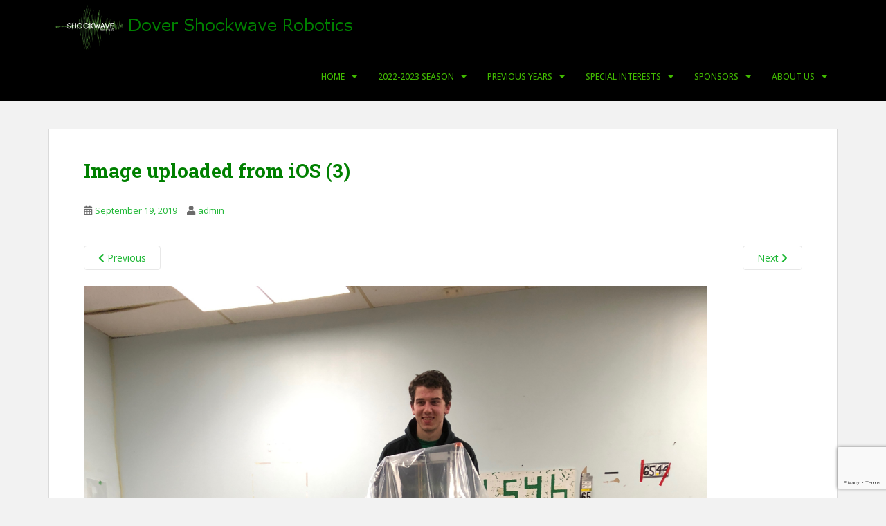

--- FILE ---
content_type: text/html; charset=utf-8
request_url: https://www.google.com/recaptcha/api2/anchor?ar=1&k=6LfCbIoUAAAAAJoyiQmP3c4dGoTcRS5DXcMtQPd2&co=aHR0cHM6Ly93d3cuZG92ZXJzaG9ja3dhdmUub3JnOjQ0Mw..&hl=en&v=PoyoqOPhxBO7pBk68S4YbpHZ&size=invisible&anchor-ms=20000&execute-ms=30000&cb=dvugrpozxez8
body_size: 48695
content:
<!DOCTYPE HTML><html dir="ltr" lang="en"><head><meta http-equiv="Content-Type" content="text/html; charset=UTF-8">
<meta http-equiv="X-UA-Compatible" content="IE=edge">
<title>reCAPTCHA</title>
<style type="text/css">
/* cyrillic-ext */
@font-face {
  font-family: 'Roboto';
  font-style: normal;
  font-weight: 400;
  font-stretch: 100%;
  src: url(//fonts.gstatic.com/s/roboto/v48/KFO7CnqEu92Fr1ME7kSn66aGLdTylUAMa3GUBHMdazTgWw.woff2) format('woff2');
  unicode-range: U+0460-052F, U+1C80-1C8A, U+20B4, U+2DE0-2DFF, U+A640-A69F, U+FE2E-FE2F;
}
/* cyrillic */
@font-face {
  font-family: 'Roboto';
  font-style: normal;
  font-weight: 400;
  font-stretch: 100%;
  src: url(//fonts.gstatic.com/s/roboto/v48/KFO7CnqEu92Fr1ME7kSn66aGLdTylUAMa3iUBHMdazTgWw.woff2) format('woff2');
  unicode-range: U+0301, U+0400-045F, U+0490-0491, U+04B0-04B1, U+2116;
}
/* greek-ext */
@font-face {
  font-family: 'Roboto';
  font-style: normal;
  font-weight: 400;
  font-stretch: 100%;
  src: url(//fonts.gstatic.com/s/roboto/v48/KFO7CnqEu92Fr1ME7kSn66aGLdTylUAMa3CUBHMdazTgWw.woff2) format('woff2');
  unicode-range: U+1F00-1FFF;
}
/* greek */
@font-face {
  font-family: 'Roboto';
  font-style: normal;
  font-weight: 400;
  font-stretch: 100%;
  src: url(//fonts.gstatic.com/s/roboto/v48/KFO7CnqEu92Fr1ME7kSn66aGLdTylUAMa3-UBHMdazTgWw.woff2) format('woff2');
  unicode-range: U+0370-0377, U+037A-037F, U+0384-038A, U+038C, U+038E-03A1, U+03A3-03FF;
}
/* math */
@font-face {
  font-family: 'Roboto';
  font-style: normal;
  font-weight: 400;
  font-stretch: 100%;
  src: url(//fonts.gstatic.com/s/roboto/v48/KFO7CnqEu92Fr1ME7kSn66aGLdTylUAMawCUBHMdazTgWw.woff2) format('woff2');
  unicode-range: U+0302-0303, U+0305, U+0307-0308, U+0310, U+0312, U+0315, U+031A, U+0326-0327, U+032C, U+032F-0330, U+0332-0333, U+0338, U+033A, U+0346, U+034D, U+0391-03A1, U+03A3-03A9, U+03B1-03C9, U+03D1, U+03D5-03D6, U+03F0-03F1, U+03F4-03F5, U+2016-2017, U+2034-2038, U+203C, U+2040, U+2043, U+2047, U+2050, U+2057, U+205F, U+2070-2071, U+2074-208E, U+2090-209C, U+20D0-20DC, U+20E1, U+20E5-20EF, U+2100-2112, U+2114-2115, U+2117-2121, U+2123-214F, U+2190, U+2192, U+2194-21AE, U+21B0-21E5, U+21F1-21F2, U+21F4-2211, U+2213-2214, U+2216-22FF, U+2308-230B, U+2310, U+2319, U+231C-2321, U+2336-237A, U+237C, U+2395, U+239B-23B7, U+23D0, U+23DC-23E1, U+2474-2475, U+25AF, U+25B3, U+25B7, U+25BD, U+25C1, U+25CA, U+25CC, U+25FB, U+266D-266F, U+27C0-27FF, U+2900-2AFF, U+2B0E-2B11, U+2B30-2B4C, U+2BFE, U+3030, U+FF5B, U+FF5D, U+1D400-1D7FF, U+1EE00-1EEFF;
}
/* symbols */
@font-face {
  font-family: 'Roboto';
  font-style: normal;
  font-weight: 400;
  font-stretch: 100%;
  src: url(//fonts.gstatic.com/s/roboto/v48/KFO7CnqEu92Fr1ME7kSn66aGLdTylUAMaxKUBHMdazTgWw.woff2) format('woff2');
  unicode-range: U+0001-000C, U+000E-001F, U+007F-009F, U+20DD-20E0, U+20E2-20E4, U+2150-218F, U+2190, U+2192, U+2194-2199, U+21AF, U+21E6-21F0, U+21F3, U+2218-2219, U+2299, U+22C4-22C6, U+2300-243F, U+2440-244A, U+2460-24FF, U+25A0-27BF, U+2800-28FF, U+2921-2922, U+2981, U+29BF, U+29EB, U+2B00-2BFF, U+4DC0-4DFF, U+FFF9-FFFB, U+10140-1018E, U+10190-1019C, U+101A0, U+101D0-101FD, U+102E0-102FB, U+10E60-10E7E, U+1D2C0-1D2D3, U+1D2E0-1D37F, U+1F000-1F0FF, U+1F100-1F1AD, U+1F1E6-1F1FF, U+1F30D-1F30F, U+1F315, U+1F31C, U+1F31E, U+1F320-1F32C, U+1F336, U+1F378, U+1F37D, U+1F382, U+1F393-1F39F, U+1F3A7-1F3A8, U+1F3AC-1F3AF, U+1F3C2, U+1F3C4-1F3C6, U+1F3CA-1F3CE, U+1F3D4-1F3E0, U+1F3ED, U+1F3F1-1F3F3, U+1F3F5-1F3F7, U+1F408, U+1F415, U+1F41F, U+1F426, U+1F43F, U+1F441-1F442, U+1F444, U+1F446-1F449, U+1F44C-1F44E, U+1F453, U+1F46A, U+1F47D, U+1F4A3, U+1F4B0, U+1F4B3, U+1F4B9, U+1F4BB, U+1F4BF, U+1F4C8-1F4CB, U+1F4D6, U+1F4DA, U+1F4DF, U+1F4E3-1F4E6, U+1F4EA-1F4ED, U+1F4F7, U+1F4F9-1F4FB, U+1F4FD-1F4FE, U+1F503, U+1F507-1F50B, U+1F50D, U+1F512-1F513, U+1F53E-1F54A, U+1F54F-1F5FA, U+1F610, U+1F650-1F67F, U+1F687, U+1F68D, U+1F691, U+1F694, U+1F698, U+1F6AD, U+1F6B2, U+1F6B9-1F6BA, U+1F6BC, U+1F6C6-1F6CF, U+1F6D3-1F6D7, U+1F6E0-1F6EA, U+1F6F0-1F6F3, U+1F6F7-1F6FC, U+1F700-1F7FF, U+1F800-1F80B, U+1F810-1F847, U+1F850-1F859, U+1F860-1F887, U+1F890-1F8AD, U+1F8B0-1F8BB, U+1F8C0-1F8C1, U+1F900-1F90B, U+1F93B, U+1F946, U+1F984, U+1F996, U+1F9E9, U+1FA00-1FA6F, U+1FA70-1FA7C, U+1FA80-1FA89, U+1FA8F-1FAC6, U+1FACE-1FADC, U+1FADF-1FAE9, U+1FAF0-1FAF8, U+1FB00-1FBFF;
}
/* vietnamese */
@font-face {
  font-family: 'Roboto';
  font-style: normal;
  font-weight: 400;
  font-stretch: 100%;
  src: url(//fonts.gstatic.com/s/roboto/v48/KFO7CnqEu92Fr1ME7kSn66aGLdTylUAMa3OUBHMdazTgWw.woff2) format('woff2');
  unicode-range: U+0102-0103, U+0110-0111, U+0128-0129, U+0168-0169, U+01A0-01A1, U+01AF-01B0, U+0300-0301, U+0303-0304, U+0308-0309, U+0323, U+0329, U+1EA0-1EF9, U+20AB;
}
/* latin-ext */
@font-face {
  font-family: 'Roboto';
  font-style: normal;
  font-weight: 400;
  font-stretch: 100%;
  src: url(//fonts.gstatic.com/s/roboto/v48/KFO7CnqEu92Fr1ME7kSn66aGLdTylUAMa3KUBHMdazTgWw.woff2) format('woff2');
  unicode-range: U+0100-02BA, U+02BD-02C5, U+02C7-02CC, U+02CE-02D7, U+02DD-02FF, U+0304, U+0308, U+0329, U+1D00-1DBF, U+1E00-1E9F, U+1EF2-1EFF, U+2020, U+20A0-20AB, U+20AD-20C0, U+2113, U+2C60-2C7F, U+A720-A7FF;
}
/* latin */
@font-face {
  font-family: 'Roboto';
  font-style: normal;
  font-weight: 400;
  font-stretch: 100%;
  src: url(//fonts.gstatic.com/s/roboto/v48/KFO7CnqEu92Fr1ME7kSn66aGLdTylUAMa3yUBHMdazQ.woff2) format('woff2');
  unicode-range: U+0000-00FF, U+0131, U+0152-0153, U+02BB-02BC, U+02C6, U+02DA, U+02DC, U+0304, U+0308, U+0329, U+2000-206F, U+20AC, U+2122, U+2191, U+2193, U+2212, U+2215, U+FEFF, U+FFFD;
}
/* cyrillic-ext */
@font-face {
  font-family: 'Roboto';
  font-style: normal;
  font-weight: 500;
  font-stretch: 100%;
  src: url(//fonts.gstatic.com/s/roboto/v48/KFO7CnqEu92Fr1ME7kSn66aGLdTylUAMa3GUBHMdazTgWw.woff2) format('woff2');
  unicode-range: U+0460-052F, U+1C80-1C8A, U+20B4, U+2DE0-2DFF, U+A640-A69F, U+FE2E-FE2F;
}
/* cyrillic */
@font-face {
  font-family: 'Roboto';
  font-style: normal;
  font-weight: 500;
  font-stretch: 100%;
  src: url(//fonts.gstatic.com/s/roboto/v48/KFO7CnqEu92Fr1ME7kSn66aGLdTylUAMa3iUBHMdazTgWw.woff2) format('woff2');
  unicode-range: U+0301, U+0400-045F, U+0490-0491, U+04B0-04B1, U+2116;
}
/* greek-ext */
@font-face {
  font-family: 'Roboto';
  font-style: normal;
  font-weight: 500;
  font-stretch: 100%;
  src: url(//fonts.gstatic.com/s/roboto/v48/KFO7CnqEu92Fr1ME7kSn66aGLdTylUAMa3CUBHMdazTgWw.woff2) format('woff2');
  unicode-range: U+1F00-1FFF;
}
/* greek */
@font-face {
  font-family: 'Roboto';
  font-style: normal;
  font-weight: 500;
  font-stretch: 100%;
  src: url(//fonts.gstatic.com/s/roboto/v48/KFO7CnqEu92Fr1ME7kSn66aGLdTylUAMa3-UBHMdazTgWw.woff2) format('woff2');
  unicode-range: U+0370-0377, U+037A-037F, U+0384-038A, U+038C, U+038E-03A1, U+03A3-03FF;
}
/* math */
@font-face {
  font-family: 'Roboto';
  font-style: normal;
  font-weight: 500;
  font-stretch: 100%;
  src: url(//fonts.gstatic.com/s/roboto/v48/KFO7CnqEu92Fr1ME7kSn66aGLdTylUAMawCUBHMdazTgWw.woff2) format('woff2');
  unicode-range: U+0302-0303, U+0305, U+0307-0308, U+0310, U+0312, U+0315, U+031A, U+0326-0327, U+032C, U+032F-0330, U+0332-0333, U+0338, U+033A, U+0346, U+034D, U+0391-03A1, U+03A3-03A9, U+03B1-03C9, U+03D1, U+03D5-03D6, U+03F0-03F1, U+03F4-03F5, U+2016-2017, U+2034-2038, U+203C, U+2040, U+2043, U+2047, U+2050, U+2057, U+205F, U+2070-2071, U+2074-208E, U+2090-209C, U+20D0-20DC, U+20E1, U+20E5-20EF, U+2100-2112, U+2114-2115, U+2117-2121, U+2123-214F, U+2190, U+2192, U+2194-21AE, U+21B0-21E5, U+21F1-21F2, U+21F4-2211, U+2213-2214, U+2216-22FF, U+2308-230B, U+2310, U+2319, U+231C-2321, U+2336-237A, U+237C, U+2395, U+239B-23B7, U+23D0, U+23DC-23E1, U+2474-2475, U+25AF, U+25B3, U+25B7, U+25BD, U+25C1, U+25CA, U+25CC, U+25FB, U+266D-266F, U+27C0-27FF, U+2900-2AFF, U+2B0E-2B11, U+2B30-2B4C, U+2BFE, U+3030, U+FF5B, U+FF5D, U+1D400-1D7FF, U+1EE00-1EEFF;
}
/* symbols */
@font-face {
  font-family: 'Roboto';
  font-style: normal;
  font-weight: 500;
  font-stretch: 100%;
  src: url(//fonts.gstatic.com/s/roboto/v48/KFO7CnqEu92Fr1ME7kSn66aGLdTylUAMaxKUBHMdazTgWw.woff2) format('woff2');
  unicode-range: U+0001-000C, U+000E-001F, U+007F-009F, U+20DD-20E0, U+20E2-20E4, U+2150-218F, U+2190, U+2192, U+2194-2199, U+21AF, U+21E6-21F0, U+21F3, U+2218-2219, U+2299, U+22C4-22C6, U+2300-243F, U+2440-244A, U+2460-24FF, U+25A0-27BF, U+2800-28FF, U+2921-2922, U+2981, U+29BF, U+29EB, U+2B00-2BFF, U+4DC0-4DFF, U+FFF9-FFFB, U+10140-1018E, U+10190-1019C, U+101A0, U+101D0-101FD, U+102E0-102FB, U+10E60-10E7E, U+1D2C0-1D2D3, U+1D2E0-1D37F, U+1F000-1F0FF, U+1F100-1F1AD, U+1F1E6-1F1FF, U+1F30D-1F30F, U+1F315, U+1F31C, U+1F31E, U+1F320-1F32C, U+1F336, U+1F378, U+1F37D, U+1F382, U+1F393-1F39F, U+1F3A7-1F3A8, U+1F3AC-1F3AF, U+1F3C2, U+1F3C4-1F3C6, U+1F3CA-1F3CE, U+1F3D4-1F3E0, U+1F3ED, U+1F3F1-1F3F3, U+1F3F5-1F3F7, U+1F408, U+1F415, U+1F41F, U+1F426, U+1F43F, U+1F441-1F442, U+1F444, U+1F446-1F449, U+1F44C-1F44E, U+1F453, U+1F46A, U+1F47D, U+1F4A3, U+1F4B0, U+1F4B3, U+1F4B9, U+1F4BB, U+1F4BF, U+1F4C8-1F4CB, U+1F4D6, U+1F4DA, U+1F4DF, U+1F4E3-1F4E6, U+1F4EA-1F4ED, U+1F4F7, U+1F4F9-1F4FB, U+1F4FD-1F4FE, U+1F503, U+1F507-1F50B, U+1F50D, U+1F512-1F513, U+1F53E-1F54A, U+1F54F-1F5FA, U+1F610, U+1F650-1F67F, U+1F687, U+1F68D, U+1F691, U+1F694, U+1F698, U+1F6AD, U+1F6B2, U+1F6B9-1F6BA, U+1F6BC, U+1F6C6-1F6CF, U+1F6D3-1F6D7, U+1F6E0-1F6EA, U+1F6F0-1F6F3, U+1F6F7-1F6FC, U+1F700-1F7FF, U+1F800-1F80B, U+1F810-1F847, U+1F850-1F859, U+1F860-1F887, U+1F890-1F8AD, U+1F8B0-1F8BB, U+1F8C0-1F8C1, U+1F900-1F90B, U+1F93B, U+1F946, U+1F984, U+1F996, U+1F9E9, U+1FA00-1FA6F, U+1FA70-1FA7C, U+1FA80-1FA89, U+1FA8F-1FAC6, U+1FACE-1FADC, U+1FADF-1FAE9, U+1FAF0-1FAF8, U+1FB00-1FBFF;
}
/* vietnamese */
@font-face {
  font-family: 'Roboto';
  font-style: normal;
  font-weight: 500;
  font-stretch: 100%;
  src: url(//fonts.gstatic.com/s/roboto/v48/KFO7CnqEu92Fr1ME7kSn66aGLdTylUAMa3OUBHMdazTgWw.woff2) format('woff2');
  unicode-range: U+0102-0103, U+0110-0111, U+0128-0129, U+0168-0169, U+01A0-01A1, U+01AF-01B0, U+0300-0301, U+0303-0304, U+0308-0309, U+0323, U+0329, U+1EA0-1EF9, U+20AB;
}
/* latin-ext */
@font-face {
  font-family: 'Roboto';
  font-style: normal;
  font-weight: 500;
  font-stretch: 100%;
  src: url(//fonts.gstatic.com/s/roboto/v48/KFO7CnqEu92Fr1ME7kSn66aGLdTylUAMa3KUBHMdazTgWw.woff2) format('woff2');
  unicode-range: U+0100-02BA, U+02BD-02C5, U+02C7-02CC, U+02CE-02D7, U+02DD-02FF, U+0304, U+0308, U+0329, U+1D00-1DBF, U+1E00-1E9F, U+1EF2-1EFF, U+2020, U+20A0-20AB, U+20AD-20C0, U+2113, U+2C60-2C7F, U+A720-A7FF;
}
/* latin */
@font-face {
  font-family: 'Roboto';
  font-style: normal;
  font-weight: 500;
  font-stretch: 100%;
  src: url(//fonts.gstatic.com/s/roboto/v48/KFO7CnqEu92Fr1ME7kSn66aGLdTylUAMa3yUBHMdazQ.woff2) format('woff2');
  unicode-range: U+0000-00FF, U+0131, U+0152-0153, U+02BB-02BC, U+02C6, U+02DA, U+02DC, U+0304, U+0308, U+0329, U+2000-206F, U+20AC, U+2122, U+2191, U+2193, U+2212, U+2215, U+FEFF, U+FFFD;
}
/* cyrillic-ext */
@font-face {
  font-family: 'Roboto';
  font-style: normal;
  font-weight: 900;
  font-stretch: 100%;
  src: url(//fonts.gstatic.com/s/roboto/v48/KFO7CnqEu92Fr1ME7kSn66aGLdTylUAMa3GUBHMdazTgWw.woff2) format('woff2');
  unicode-range: U+0460-052F, U+1C80-1C8A, U+20B4, U+2DE0-2DFF, U+A640-A69F, U+FE2E-FE2F;
}
/* cyrillic */
@font-face {
  font-family: 'Roboto';
  font-style: normal;
  font-weight: 900;
  font-stretch: 100%;
  src: url(//fonts.gstatic.com/s/roboto/v48/KFO7CnqEu92Fr1ME7kSn66aGLdTylUAMa3iUBHMdazTgWw.woff2) format('woff2');
  unicode-range: U+0301, U+0400-045F, U+0490-0491, U+04B0-04B1, U+2116;
}
/* greek-ext */
@font-face {
  font-family: 'Roboto';
  font-style: normal;
  font-weight: 900;
  font-stretch: 100%;
  src: url(//fonts.gstatic.com/s/roboto/v48/KFO7CnqEu92Fr1ME7kSn66aGLdTylUAMa3CUBHMdazTgWw.woff2) format('woff2');
  unicode-range: U+1F00-1FFF;
}
/* greek */
@font-face {
  font-family: 'Roboto';
  font-style: normal;
  font-weight: 900;
  font-stretch: 100%;
  src: url(//fonts.gstatic.com/s/roboto/v48/KFO7CnqEu92Fr1ME7kSn66aGLdTylUAMa3-UBHMdazTgWw.woff2) format('woff2');
  unicode-range: U+0370-0377, U+037A-037F, U+0384-038A, U+038C, U+038E-03A1, U+03A3-03FF;
}
/* math */
@font-face {
  font-family: 'Roboto';
  font-style: normal;
  font-weight: 900;
  font-stretch: 100%;
  src: url(//fonts.gstatic.com/s/roboto/v48/KFO7CnqEu92Fr1ME7kSn66aGLdTylUAMawCUBHMdazTgWw.woff2) format('woff2');
  unicode-range: U+0302-0303, U+0305, U+0307-0308, U+0310, U+0312, U+0315, U+031A, U+0326-0327, U+032C, U+032F-0330, U+0332-0333, U+0338, U+033A, U+0346, U+034D, U+0391-03A1, U+03A3-03A9, U+03B1-03C9, U+03D1, U+03D5-03D6, U+03F0-03F1, U+03F4-03F5, U+2016-2017, U+2034-2038, U+203C, U+2040, U+2043, U+2047, U+2050, U+2057, U+205F, U+2070-2071, U+2074-208E, U+2090-209C, U+20D0-20DC, U+20E1, U+20E5-20EF, U+2100-2112, U+2114-2115, U+2117-2121, U+2123-214F, U+2190, U+2192, U+2194-21AE, U+21B0-21E5, U+21F1-21F2, U+21F4-2211, U+2213-2214, U+2216-22FF, U+2308-230B, U+2310, U+2319, U+231C-2321, U+2336-237A, U+237C, U+2395, U+239B-23B7, U+23D0, U+23DC-23E1, U+2474-2475, U+25AF, U+25B3, U+25B7, U+25BD, U+25C1, U+25CA, U+25CC, U+25FB, U+266D-266F, U+27C0-27FF, U+2900-2AFF, U+2B0E-2B11, U+2B30-2B4C, U+2BFE, U+3030, U+FF5B, U+FF5D, U+1D400-1D7FF, U+1EE00-1EEFF;
}
/* symbols */
@font-face {
  font-family: 'Roboto';
  font-style: normal;
  font-weight: 900;
  font-stretch: 100%;
  src: url(//fonts.gstatic.com/s/roboto/v48/KFO7CnqEu92Fr1ME7kSn66aGLdTylUAMaxKUBHMdazTgWw.woff2) format('woff2');
  unicode-range: U+0001-000C, U+000E-001F, U+007F-009F, U+20DD-20E0, U+20E2-20E4, U+2150-218F, U+2190, U+2192, U+2194-2199, U+21AF, U+21E6-21F0, U+21F3, U+2218-2219, U+2299, U+22C4-22C6, U+2300-243F, U+2440-244A, U+2460-24FF, U+25A0-27BF, U+2800-28FF, U+2921-2922, U+2981, U+29BF, U+29EB, U+2B00-2BFF, U+4DC0-4DFF, U+FFF9-FFFB, U+10140-1018E, U+10190-1019C, U+101A0, U+101D0-101FD, U+102E0-102FB, U+10E60-10E7E, U+1D2C0-1D2D3, U+1D2E0-1D37F, U+1F000-1F0FF, U+1F100-1F1AD, U+1F1E6-1F1FF, U+1F30D-1F30F, U+1F315, U+1F31C, U+1F31E, U+1F320-1F32C, U+1F336, U+1F378, U+1F37D, U+1F382, U+1F393-1F39F, U+1F3A7-1F3A8, U+1F3AC-1F3AF, U+1F3C2, U+1F3C4-1F3C6, U+1F3CA-1F3CE, U+1F3D4-1F3E0, U+1F3ED, U+1F3F1-1F3F3, U+1F3F5-1F3F7, U+1F408, U+1F415, U+1F41F, U+1F426, U+1F43F, U+1F441-1F442, U+1F444, U+1F446-1F449, U+1F44C-1F44E, U+1F453, U+1F46A, U+1F47D, U+1F4A3, U+1F4B0, U+1F4B3, U+1F4B9, U+1F4BB, U+1F4BF, U+1F4C8-1F4CB, U+1F4D6, U+1F4DA, U+1F4DF, U+1F4E3-1F4E6, U+1F4EA-1F4ED, U+1F4F7, U+1F4F9-1F4FB, U+1F4FD-1F4FE, U+1F503, U+1F507-1F50B, U+1F50D, U+1F512-1F513, U+1F53E-1F54A, U+1F54F-1F5FA, U+1F610, U+1F650-1F67F, U+1F687, U+1F68D, U+1F691, U+1F694, U+1F698, U+1F6AD, U+1F6B2, U+1F6B9-1F6BA, U+1F6BC, U+1F6C6-1F6CF, U+1F6D3-1F6D7, U+1F6E0-1F6EA, U+1F6F0-1F6F3, U+1F6F7-1F6FC, U+1F700-1F7FF, U+1F800-1F80B, U+1F810-1F847, U+1F850-1F859, U+1F860-1F887, U+1F890-1F8AD, U+1F8B0-1F8BB, U+1F8C0-1F8C1, U+1F900-1F90B, U+1F93B, U+1F946, U+1F984, U+1F996, U+1F9E9, U+1FA00-1FA6F, U+1FA70-1FA7C, U+1FA80-1FA89, U+1FA8F-1FAC6, U+1FACE-1FADC, U+1FADF-1FAE9, U+1FAF0-1FAF8, U+1FB00-1FBFF;
}
/* vietnamese */
@font-face {
  font-family: 'Roboto';
  font-style: normal;
  font-weight: 900;
  font-stretch: 100%;
  src: url(//fonts.gstatic.com/s/roboto/v48/KFO7CnqEu92Fr1ME7kSn66aGLdTylUAMa3OUBHMdazTgWw.woff2) format('woff2');
  unicode-range: U+0102-0103, U+0110-0111, U+0128-0129, U+0168-0169, U+01A0-01A1, U+01AF-01B0, U+0300-0301, U+0303-0304, U+0308-0309, U+0323, U+0329, U+1EA0-1EF9, U+20AB;
}
/* latin-ext */
@font-face {
  font-family: 'Roboto';
  font-style: normal;
  font-weight: 900;
  font-stretch: 100%;
  src: url(//fonts.gstatic.com/s/roboto/v48/KFO7CnqEu92Fr1ME7kSn66aGLdTylUAMa3KUBHMdazTgWw.woff2) format('woff2');
  unicode-range: U+0100-02BA, U+02BD-02C5, U+02C7-02CC, U+02CE-02D7, U+02DD-02FF, U+0304, U+0308, U+0329, U+1D00-1DBF, U+1E00-1E9F, U+1EF2-1EFF, U+2020, U+20A0-20AB, U+20AD-20C0, U+2113, U+2C60-2C7F, U+A720-A7FF;
}
/* latin */
@font-face {
  font-family: 'Roboto';
  font-style: normal;
  font-weight: 900;
  font-stretch: 100%;
  src: url(//fonts.gstatic.com/s/roboto/v48/KFO7CnqEu92Fr1ME7kSn66aGLdTylUAMa3yUBHMdazQ.woff2) format('woff2');
  unicode-range: U+0000-00FF, U+0131, U+0152-0153, U+02BB-02BC, U+02C6, U+02DA, U+02DC, U+0304, U+0308, U+0329, U+2000-206F, U+20AC, U+2122, U+2191, U+2193, U+2212, U+2215, U+FEFF, U+FFFD;
}

</style>
<link rel="stylesheet" type="text/css" href="https://www.gstatic.com/recaptcha/releases/PoyoqOPhxBO7pBk68S4YbpHZ/styles__ltr.css">
<script nonce="rlAEDyUuSXgQph6g_go1Dw" type="text/javascript">window['__recaptcha_api'] = 'https://www.google.com/recaptcha/api2/';</script>
<script type="text/javascript" src="https://www.gstatic.com/recaptcha/releases/PoyoqOPhxBO7pBk68S4YbpHZ/recaptcha__en.js" nonce="rlAEDyUuSXgQph6g_go1Dw">
      
    </script></head>
<body><div id="rc-anchor-alert" class="rc-anchor-alert"></div>
<input type="hidden" id="recaptcha-token" value="[base64]">
<script type="text/javascript" nonce="rlAEDyUuSXgQph6g_go1Dw">
      recaptcha.anchor.Main.init("[\x22ainput\x22,[\x22bgdata\x22,\x22\x22,\[base64]/[base64]/bmV3IFpbdF0obVswXSk6Sz09Mj9uZXcgWlt0XShtWzBdLG1bMV0pOks9PTM/bmV3IFpbdF0obVswXSxtWzFdLG1bMl0pOks9PTQ/[base64]/[base64]/[base64]/[base64]/[base64]/[base64]/[base64]/[base64]/[base64]/[base64]/[base64]/[base64]/[base64]/[base64]\\u003d\\u003d\x22,\[base64]\\u003d\x22,\x22RWdxw7vCjWYpw4LCiGDDkcKQwpsZHMKEwpB8X8OiIBfDsz1pwrFQw7UwwoXCkjrDt8KJOFvDjQ7DmQ7DpynCnE5/wpYlUVrCoXzCqF8lNsKCw5rDjMKfAzvDtFRww5rDh8O5wqNWCWzDuMKJbsKQLMOnwpd7EDfCp8KzYD7DtMK1C3B7UsO9w7/ChAvCm8Krw6nChCnCqhoew5nDvcKUUsKUw5/CjsK+w7nCin/DkwImL8OCGWrCnn7DmWEtGMKXFDEdw7t6FCtbKMOxwpXCtcKab8Kqw5vDmUoEwqQqwrLClhnDgMO+wppiwrDDtQzDgxXDvFl8cMOKP0rCmg7Djz/[base64]/wrYIJHTCrh/ChcKBKDFCUMKuGTvCq2XCvVZ2UTE9w5rCt8Kpwq3CjWPDtMOUwqY2LcKzw7PCikjCkcKBccKJw70yBsKTwr3DvU7DtjzCvsKswr7CjBvDssK+TMOmw7fCh0kcBsK6wrlhcsOMZBt0TcK5w441wrJOw6PDi3U8wqLDgnhhQ2crJsK/HiYULETDs2JSTx9oADceQwHDhTzDlTXCnD7Cl8KuKxbDsAnDs315w5/DgQkqwqMvw4zDm3fDs19tflPCqEwOwpTDimnDu8OGe2vDo3RIwpBGKUnCrcKgw65dw5bCmBYgOC8JwokKQcONEUXCnsO2w7IITMKAFMK2w68ewrpZwqdew6bCoMKpTjfCgB7Co8OuSMKcw78fw6PCuMOFw7vDpzLChVLDvT0uOcKPwrQlwo4tw51CcMO8Y8O4wp/DqMOLQh/CsV/Di8Opw5DCuGbCocKYwpJFwqVkwoshwotCScOBU0DCosOta2xtNMK1w5Jyf1MPw4EwwqLDlEVde8OfwpY7w5d6DcORVcKDwrnDgsK0blXCpyzCoXTDhcOoFcKQwoETMw7CshTCgMOvwobCpsKDw4zCrn7CicOmwp3Dg8OFwqjCq8OoFMKZYEAaJiPCpcOlw6/DrRJDWgxSI8OCPRQdwqHDhzLDvcOcwpjDp8Oaw5bDvhPDuhEQw7XCsiLDl0sdw5DCjMKKXMKHw4LDmcOiw4EOwoVKw4HCi0kTw6NCw4dgUcKRwrLDpMOIKMK+wrLCnQnCscKGwoXCmMK/e3TCs8ONw4oKw4ZIw4Anw4YTw5nDhUnCl8Kiw5LDn8Ktw7HDtcOdw6VXwp3DlC3DnEoGwp3DkS/[base64]/CisOmw6AZwqUowrDCjMKvw4wMZcKQBMOef8KSw6DDi1gsZW4Pw5XCkiRxwrrCocOpw4hOGcOXw7N3w6vCisK4woJ8wqNobT9YHsKKw593wpNTdH/[base64]/DpcKrd0JpIcKjw7VHAEsQw4t+Nw/CmWAGcsOtwoEzwpN3J8O/TsKSXgITw6DCnR1MPQghAsO/w6kEacKsw5jCpEYkwo7CgsOXw7EQw5cww5XCtcOnwp3CtsOvS2fDp8KOw5Z0wqFVw7VdwrckPMKMa8K2wpERw6VBZRvDhDzDr8KDdsOAMExCwrhLPcKBb1zDuQgSG8K6I8KnCMKHZcOpwp/CqMO/wq3DlsKGH8OQfcOTw4bCp0AZwqXDnTLDicK6TFTCsQ4FMMOcd8OFwozCrDAMaMOxdcObwocRa8O/UhYIXT/CkR0Jwp3DusKBw5Nnwog5FV59JAHCmkLDmsKxw7g8YnsAw6rDgxTCskZAQ1YNe8O5w45CEShlJMO5w6fDmcKFWsKmw75jDUQeUsOww7ozRsK4w7jDkcOhK8OuNHNwwrTClW3CjMOWfy7CrMOnCzIvw67Cj2fDsEjDt2dMwpcwwrM6w4A4w6fCvA/DoXDDsQgCw7Aiw4RXwpLDgMONw7PCuMOUEwrDk8OoGh45w4Jvw4VNwqxew4MbFFh/w7fDoMOkw4/CscKzwrRNemxywqZgUXrClsODwoXCrMKpwokBw7w2D3pbIBFfXVpvw4ZGwr/Cl8K8wqPCgjDDuMKdw4/DuV9Jw75iw61ww7vDqwjDqsKiw5/CkcOCw4jClAUWbcKqesKKw7dvVcKBwqLDrcO1MMOJWsK9wo/[base64]/W8OoRyxYGcOew5Ujw7DDrC/DtCvDlABrHn8AR8KewrjDlcKWWlPDgsKUN8O4LcOfwqnChA41TnNFwr/DqcKCwr98w6TCjVXDtyDCmX1Hw7HDqFLCnR/DmHcIw6NJFl1Rw7PDpiXCqcOFw6TClBbDicOyNsOkPMKqw60DIlFFw59xw6kdRQ/CpS3CjlPCjjLCjinCvMKbFMOfw7MGwoDDkVzDpcKFwrd/wqnDgMOIE2B3U8O0dcKIw4Qhwqoyw7AAG3PDjifDrsOEdTjCgcOTPhZIwqVFUMKbw5Yqw557cmoWw6bDlwPDpgTDvcOfBcOcAmXChRZjXcKzw5PDmMO0wp/ClTZmFxPDpnLCssO1w5HDly3CgD3CisKbRTjDsl/DiF7DiA3DlGvDisK9wpglRsK+InPCkVdZIDvCiMKew6NZwq4lOcKrwolgwqrDoMOSw7YOwqfDqcKdw63Ct3/[base64]/[base64]/Ch8OASMKXREEbMcKJw5XChsKYwrMcw67DmsOUdcOpw7BOwoI4VwfDt8Kzw4odVzZxwr4FLVzCnzDCpEPCsBZXw7YxfMKtwq/DlkVTwrtqCiPDt2DDhMO8BWlSwqMvWsKlwqsMdsKnw4kcF1vChErDgTIgwpXDnMK2wrQAw5UsdBzDosOYwoLDliMrwpnCiyLDnsOsOE9dw55uJ8OOw69oJ8OMccO1V8Kgwq3Cv8K0wrMOYsK4w5skFT3CtjkrGE/DuCFlY8KBOMOKFjcRwpJAw5bDnsO1acKqw5rDucOWBcO3W8OjBcKgwrPChzPDuSYMGQoAwqrCmMKqNcKKw7rCvsKDN3s0TWtrOcKcTFHCh8OVK2TClnknQ8K1wqXDpcOew6YVesK7LsKPwooJw5FjZTLDusOnw6vCmcKuXykewrACw4/CgsOeQsO4J8ONQcKDPcKZA3kKwrcZWmQlKh/CkVhrw6TCtD5xw7gwSBIoMcOGOMK0w6EnG8OuVwYHw6wDV8OHw7stZsOTw59uw6sKDn3DocOew4cmKsKEw6wsH8O5bWbChE/CiDDCqgDCvXDCmSVAYsOdVsOnw4NbERc/FcK8wp3Cnw0fX8KYw45sAMKXN8O6wpAowqYOwqkGw4zDiEvCucOYX8KMC8OtFyDDtcKywrlTGjPDsH5/w5VZw4LDo2k+w606Y1hAbmPCii4SWsKlAcKWw5NcSMOLw7/[base64]/DlEvDoT7Ch19tw6vDq8OqwoUFw7BPRcKqMyDCm8KqGMOzwr3DqxZawqPDpMKFAxE/RcOjGFYRHsOLYTbDkcOMwp/[base64]/Sh/DpXvCvcOQLMOKWQnCql1+T8OvZcKgwo/[base64]/CtcO9XxwGSsOvYMKSw6pxD3zDhCsLTmdQwo0Fw7JgUsK3ZcORw6XDryTCnWd3UG3CuDzDpsKzWsKYSSc1w7wJfm7Cn29qw4NpwrrDssKcaxHCuFPDpcOYeMKsYsK1w5InVcKLBcKBKBDDlDULPsOUw4/CnC8Tw73DvMOVKsKZaMKqJ11lw4l8w5t7w6Q/AAheYxTCvSzCisOpDTBHw53CssOvwrbClDt8w7UawqjDhTnDlx4uwonCocODBsOhG8KBw4B2K8KHwogrwpHCh8KEQBgRWMOODsK/wpDDl1YnwogAw6/CvTLDoH80CcKLwqEPw5wfLwjCp8OFcnrCp0lWN8OeMETDvyHChVnDmVZ/YcKydcKtw6XDmMOhw6PDkMKFbsK+w4TCsG3DkEPDiQd3wp5fw5V/wrZ1P8Oaw4vCiMKSI8KywpPDmXPDnsKTLcOewrbCisObw6bCqMKiw7dswo4iw7VpZAnDgS7DvC9WWcKhX8ObecK9w4zDsjxOw4hqYRLCtzoPwpcQEg/CnMK3woHDu8K0w4LDnhFhwqPCucKLLMOPw45mw4YaG8KZwotdFMK1wrrDjHrCj8K4w7rDgT8SYMOJwrV/MSzDu8KYDUXDnMOlHkItSCXDhXHCn0lqwqQ8d8KdSsKbw7jCkMKPN0rDvsOBwp7DhcKyw6l/[base64]/[base64]/U8KADypIS3EuXMOxeMOLw6x1w7bDncKjwrjCoMKqw5bCnHRORSg9AHVjeg1Dw7fCgcKfFMOIVDjCiVTDiMOGw6/DtRvDvcKRw5FQFz3DqA9wwpNwFMO6w4MowoxjP2LDrcOHAMOTw7xUbxslw4vCkMOlMCLCu8OKw5/DrVjDvMK6LHM1wopRw4s2bcOWwrB1UEPCuzRVw5smT8OaVXXCtz3ChTvCoV1GDsKeGMKXfcOFCsOBTcO1w4oRO1NUNTDCi8KgeXDDkMKyw53Dhj/CqMOIw454TFLDskLCuwBWwq4keMKTRMORwr9od3AGasOiwrh7PsKeVgDDjGPDhEYVSwplf8OkwqZ9W8K0wrtIwoVaw7vCr2N0woNQQCzDj8OzQ8OxDB/CoBpKAxTCq2zCgMOSYMOWLSEnSnbDmcOiwo3DrCrCljgrwqzChCDCkcKxw6/DtMObDcObw4fDssK8Uw0yJMKww5/Du1hLw7TDrEjDgMK+LVbDuFJJXGY3w5/[base64]/w5HDi8Kcwq5UQWfCpQ5eJQHClsOCQ8KTJS1+wopXRMOGRsKQwp/CiMOKGQXDkcKvwpLDkRtgwqTChMOtEsOZdcO/HyLCs8OXRsO1SicLw4g7wrPCqcObIsOlO8OAwqHCjCTCnQ8yw7jDmUTDgyJ/wo3Ciw4RwqdlXmdAw7oqw41sK0zDtRbCssKjw4PCtkPCkMKkOcOJK0tzMMKuPcO4wpbDlWXCo8O8I8KmFRrCssKnwo/DgMKbCCvCoMOPVMK9wp1KwozDjcOjwoTDvMOAF27Dn2rCg8O1wqgQwoHCscKhYDEKFnhHwobCukBuMzTDgnFrwpvCq8KYw5IeJ8KNw4BDwo1rwpoeUhjCjsKpwrtZWMKOwqsCccKDwppDwq7CjQRAEMKEwrfCqMO4w7ZjwpzDozLDu38KKREiXk/CuMKcw45eAmIZw7rDtcOGw6/[base64]/CucKmaxVEw6paPXvDgjTCqcK/RMK2WsO3H8KMwrPChVfCqm/Do8OTw7xXw6onGMKDwqTCgDnDrnDCpkvDq0fDpwDCvmbCgCgoXVjCugs6ZRh7EcK1ahnDsMO7wpjDisKUwr9ww7o5wq3Dnl/Dmz5FTMKGZSUUe1zCk8O5C0DDucOxw6LCvyt/[base64]/CmcOJX8KYwqvDp8KdEcKOYcOGBR/CssK+w5PDikpjw5XCt8OqLsOyw5YyH8OFw5LCuAEEPl5Mw7Q+TkDDnFR7w6XCgcKjwocpwpbDlsOKw4vCi8KcCXXCrkLCsDrDrcKPw5J5bsK8eMKrwrpnJBTCpWnCh2Vowr1eAjfCmsK/[base64]/DrcKZwpkiNMKtwq1GwqDClhclam0LV8KUwo/[base64]/Z8K0B2lwwq7CssOTw4jCiCDCnWZcw5nDoEw9w5prw6XCkcOOLwHDmsOnw5dOwr/CpzIEezrCmnTDu8KHw6/CocK3OMKVw7kqPMOzw67Cg8OUYAnDhHHCvm5ywrfDoRTCtsKHNDZdCWXCl8OQaMOjfkLCuh7CpcOJwr8Xwr/CiyPCo2lVw43DimTCshjDhcOOdsKzwqHDmUMGCHzDgnYeBMOURcOKTkJ5KE/Dh2cuRmPCixkAw7R7wo3CrcKqYsO9woHCtcOTwr/ClENaJcKDfW/CtSA9w4vChcK5a1gLe8KPwqcZw6kkIH7Dh8K/e8KVTEzCj3vDuMKXw7dLMVENCEsow7sCwr1qwr3Dg8KdwofCujnCrh19ZMKCw5oGbATCoMOGwq5RNgUawqcmXsKIXCvCsy8cw5HCqw3Ckk8dXHZJMi/[base64]/CpsKNwpnCucKQw5DCpiHCk8Kzw6vCn8K0YcOmfXsKGU9qFkfDskAAwqHCoCHDusOFfFIUMsKGDQHDqzLDikLDjMOXb8OZciHDqMKraRbDncO/LMOBNhvCg1bCuTHDkBE7ecKfw7Mnw5XCnMKswpjCoH/[base64]/[base64]/Dkw1cVDrDpcKNw5rDtcKyCATDlCHCgEXDonPCtsOpa8O/E8OdwokRAMKOw44jL8KRwq5sW8Ohw60zd15nL2/DssOHTjnCtCLCtFvDlA/DrkJCKMKWfSErwp7DgsKQw409wqx0QcKhbDfCqH3Cn8KQwq4wdlnCg8Kdwqo3XMKCw5TDjsKbNsOuwojCnwgvw4rDi1hOPcO0wojDhsOXP8KSD8Orw6MoQMKpw4J2Q8Okwr3DqzvCssKAMmvCm8K2QsKhIsOZw4vDp8OabT/Cu8OTwp7CtMKCU8K8wrTCvcORw5lowpkCDAVGw55HTnkzXyPCnnzDrcOzNcKxV8O0w7A5L8OJFcKow4Qkwr/CtMKEw6vCvwTDrcK/UMKHYT9TOSfDosKONMOUw6bDscKSw5V2w77DlTsWI2DCtAYcZVouHnUgw7A1McOfwpBOKCTCgA/Dt8O8wpNfwppDI8KVE2DDsQUOY8KrYjN0w4vCtMOwSMOJUSRQwqh5CF/[base64]/[base64]/[base64]/[base64]/[base64]/CsMOQUcKiRsK4wrs0A8K7wrNNwrvCnMOdY0B7d8Kew7g4AsKSdWzDlMOLwrVTaMKDw4nCmxbCswc+w6Ylwqh9KsK7XcKSfy3Du0R+XcK6wpXDncK5w4XDsMKiw7PDtzLCokrCq8KUwpLDjsKqw5/[base64]/JMKyYsOpd8O+wp/DsmPDtsKzw5vCoArDgCtAWgvCizc6wq1vw7YVwqjCoyTCujjDkMKWPcOqwocKworDt8K4w5HDg2lecsKTI8K+w5bClsOvP1tKN1nCgVwlwr/[base64]/Dq8O+a2LDhgMswrZ+wrzCgcOrwqJlHn7DtcODOAlwMnRawr3DnFFHw4bCrcKbesOpDX5Zw4kYP8KRw7nCksO0wpvCp8OmAXBhAiBtA2QEwp7DkVtmYsOOwrY7wqtZDMKDLMK3G8Kzw57Du8O5IsOxwr/DoMKMw6gtwpQmw4weEsKLaDcwwrPDgsOIw7HClMKCwoLColHCnXvCg8Opw6Rkw4nCs8KBTMKMwr5Va8Orw7TDpRUUEMKCwp9xwqg7w4nCoMK4wrFNSMKpfsKLwpHCii7ClW3Dnml/RD08MlrCocK/KMOcPmJPFE/[base64]/[base64]/ChlbCg8KCZMKyT8OWNMOjB8K6MHk5w4hQwqZYfsOEB8O4ByQtwrTCqsKPwp/[base64]/wowMHV1SWEPCnR3Cp3YKwozDhFxfY8KDwpHDgsK3wrpNw7hzw5TDv8KRwqrCq8OUCcKDwozDl8OVwqwdZxDClcK0w53CusOfDETDvcOCwr3DsMKCPALDgR8lwo9zYMK5wqXDvX1Gw4EZScK/[base64]/CgzNmK8OEw7vDqcOQwqbChiPDqMKhWmtOwrvDkzNmNMOsw5lLwqnCrsKvw5Niw6cywrjCkVcQSSnCicK0XzlEw7nDuMKvLwZcwo3Cs3DDkxMBNk/CkHI+IAfCo27CthRRHXTCtcOiw6nDgx/[base64]/[base64]/Cv8KGw5nDr8Kxw5h2wqPCg8OXdMOOCMOsw4puwooqw54qXzbDs8OkR8KzwokKw6MxwpcXK3ZKw7pYwrByGcKPXVMdwrDCqMKsw67Dt8OmXgbCsXbDoj3DoQDCu8K1KMKDA1TDqcKcWsKww7FhCz/[base64]/[base64]/CpsKDw4INIcKLHikCw5AyJsOGw6Yww5JIZsKfw6xVw7QswqjCmMOKJy3DnR3Cm8O5w6XCmnc7JsKYw7zCr3Q/[base64]/w609w4hUw4/Dj8OzA8K/csOnwonCmcKZwpjCuF1jw6/Dk8OQcwBSFcKhezHCoDrCm3rDnMKNVsKSwoPDgsO8cXDCpMKkw7x5IsKbw4bDsnHCnMKRHyzDv2jClCfDlGHDgsOBw7JYw6vCozHCuV4Vwq0Jw5dWLsKifsOrw5hJwowtwpvCkFXDq08Vw6bDuCLCsX/DkigawoXDsMK8w7dSVgPDpiHCo8ODw70Yw5vDpsONwpXCl1nDvsOnwrnDscOMw6EVCDvCjnHDoBgZE0zDgF0ew5AYw5PChyHCj0DCjsKYwrbCjRo2wqzCn8K4wrkvZMOIw6prPk/DhhwNQcKLwq8yw7/[base64]/CsMOfaFjCqitbDV3DoDTCuMOwwpLDucO/CEbCkQoXwqPCvw8uwq7CosKHw6h7wqHDrSNUVT7Cv8Ojw7VbT8OewqLDrH3Di8O4YDjCgUhHwqPCicKnwos7wpg8G8KDCX1/X8KTw6EpX8OEDsOfwqHCusKtw5fDlBRuGsK1aMKYfCTCoEBhwosUwq4rSsOxw7jCoAPCqFh3RcK0a8KOwqEVSmMeHT5wXcKFw53CrgzDvMKVwr7CrAMEIS0RRztzw70Gw43Dg3lXwq/DqQrDtmbDqcOdD8OlGsKTw79qQyzDm8KBBlDDuMOww4PDjRzDjX4QwojCjAwVwr7DjEXDjcOgw6BtwrzDr8OUw6pqwpMIwqV/[base64]/Dl8KtM8KYLsK1w6F5w6lFwpnCvnXCmMKsD0IDeHXDiUfCkkgCOWNben3DiDzDjXnDv8O/QiIrccKFwqnDihXDuE/DpcKcwpbCn8Oewp9Vw64rMnzDvQPCqhDDg1XDqQ/Cn8KCZcKgecOIw6/[base64]/DoWbDqFPDlcK3ZsOtDsObLXPDhMOocCbDm1MzcF7Ds8K2LMOswr0vYFdwVMOhMMKuwpBrCcKEw7vCgRUPHBjDrwdrwqxPwrfCtw7CtTRkw48ywp/[base64]/aUTDrcOkJMKewqJqDMKadcKQDnTCj8KXRMKpw7XCpcKzGEAXwp51wpfCrDRKwpTCoC8IwqHDnMKfJXMzKGYLEsOsAlnDlztrXk1WMzDCiDDCtMOmQl8Jw543AMOpDMK6Z8OFwrQ3wqHDlFd6FCTCskhDQzUVw7R/cXbClMOVAT7CuUN1w5Q6aRZSw5TDq8Ohwp3Ct8OEw6k1wovCkCAbwr7Dn8OTw4XCr8OydCdYHMO0ZyHChMKQYcOxMyjCmQtuw6HCpMOYw7HDiMKLw7AIfcObOWHDqsOvw4MWw6vDsk/DjcOPX8OgKsOCU8KsBUVJw6JTC8OdcTHDlcObXA3CvnnDpW4xX8KAw5InwrVowqxew79jwo9Ow7xQLVMlwqNKw6VMSWDDqsKANcKkXMKqGMKRZMOxYWjDuBEmw55oIivCocOkdXsSWsO1fA/CqcOTSMOHwpPDosKDYDTDkMKHIkTChcKtw4zCucOzwqQeXcKYwo4YOR/[base64]/Cpg3DsmVHS8OIaA/Cq8OrwprCqMOywqPCrkYdM8K8w5gpbxDCiMOowp4LHyo1woLCs8KcDsOrw69edwrCkcKHwqQdw4BIVsKew7PDvMOewqHDh8OOTFrCqFJwFG/DhWsWa28dccOlw6wnJ8KME8KfRcOsw4cab8K1wqg+EMK4QsKHL3ImwpDCp8KLdcKmSycZHcOMRcO7w5/[base64]/[base64]/Drgl1wqB+w64BYnzDscKiw5BmEcKpwrDDoyUVU8OFw7fDnFfDmy8jw7cTwpQ2KsKxSWgvwqLCtsOoA1YNwrYiw5bDhg1uw5XDoCA4eCLCtRA6O8Orw6DChBxuTMOaLFYsLsK6EjsGw7TCtcKTNGXDrcOowofDuQ4owozCv8O1wqgmwq/CpMO/BcKMCSdKw4/CvSXDnwARwrPCqEw/wr7DtcOHKlQga8OzJj8UbC3DhsO8ZMOfwpHCncOIbE1gw51FRMKmbsO4MMKeCcK9H8OswpjDlsOFUWLCqhV6wp/DqcKgdcKnw6Fxw4PDu8KjJT5IY8OrwobCkMKZdFc7SMO1w5QmwrnDs3LDmsO7wqxHcMOTYcO4LsKuwrzCpcObcWFPw5YcwrQEw5/[base64]/XClkXjNcw5LDr31XKMOhZ8KVLDw/T8KDw6HDm2cVdErCozReZVUIDlvDiGHDlgTCpl7CosKDKcOhY8KMI8KHE8OyfGIxFT1HfcK0OkwGw7rCu8OlZcKjwoNdw7Y1w7XDl8Oxwp4UwqnDoCLCvsO2KcO9wrYtIUgtHD7CtBIoDVTDvDvCp0EgwpsTw5/CgxE8dcKGMsOdX8KAw4XDqEhQBULCqsOFwrUww54JwpHCjcOYwrl1VVoGH8KnXMKiwqJAw5xmwoESbsKOw7h3w69ewodUw63DmcOmeMOnTi14wp/CmcKnMcOTDEzCgsOjw6HDpsKWwrszVMKfwp/CryPDmcKXw7TDmcO4ccOPwpjCssK4PcKqwrPDm8O+csOEwqxBN8KrwojCocOofMOAJcOeGQXDhVA8w6lqw4PCh8KHOcKNw4XDkXRiwrTCsMKVwp1WQR/Ch8KJaMKMw7PDu2/CsTpmw4Uiwokow6pLDTDCm30xwrjCocK5bsKGOHHCk8K1woUSw7PDozJOwrJ2HzXCuXXDgGVJwqkkwphVw6xIaEDCt8K/w4gyVgttUkgHWV9qNsO7fR8Uw4ZTw7TCvMOSwplsPDB3w4siCAtYwoTDo8OZB0vCvll8J8K/[base64]/ZGZEw5tJwr1Ww5QUw41NVVPDl0vDsgPDg3sLRcKIGT4Fw5J3wpXDim/CssOcwos7VMOmUQrDpTXCoMKafXbCi0DCtTs4GsOhRFp+GEHDl8OCw7I1wp4/TcO8w4bDhX7DusO5wps3wrvDqCHDmwgGYjTCpm8NdMKBb8K4K8OkWcOGGMOlc0rDucKaP8OSwpvDsMKKPsKKw6VoW3XCrVvCki7CvMO5wqhPEm3DgQfDhmAtwotHw5MAw69PTjZgwqs4aMOOw5dWw7dCE3fDjMOaw4/Di8KgwqkUTl/DkE1uQsOoV8O2w4hSwqvCoMOEasOyw6bDs2bDkzzCjmvCgmnDgMKCEHnDqRhLGnTChMODwqfDocKnwo/ClcOHworDsjJrRSxiwqXDsCduZlAYKwYHesOzw7HDlx8uw6jDmXc0w4dCTsKiQ8O+wrvCnMKkaB/DoMKVN3AiwpHDv8OtVw8hw6FDLsOEwo/DuMK0wpwtw7Amw6TDhsKWR8OyfmpFKsKuwrohwpbCm8KeSsOHw6jDvmXDqMKVTsO/[base64]/DpGXDqA3DrW/CmsOKwpLDpT/[base64]/OkLDncKXOirCgcKyfXI4CsKnw4vDowzDnDcPOsKOMhrCvsKYQxUQT8OIw4DDpcO4MUBkwobDuEfDn8KCwoDCgMO6w5Efwo3CuBgHw5FSwp9ew5AzaSPCvMKawrgrwoZ6GUotw7MYacOKw6/DigF1OMOVd8KSN8Khw4HDmMO2G8KnccKGw6DCngnDtHfCqjnCscKawqPCiMK1OnnDjVxiQ8Ocwo7CgXd1Uxp2Q0FRbcOYwptTMjxZAlJAw7wzwpYjwq95QMOzw51oUsOMwrF/wpvDpMORMEwlJDbCtyFBw5nCssKDM3svwrd1LcOJw6/CrUTCrDArw54UL8OxBMKuAgPDpjnDvsO8wo3Cj8K9XwUsdGtQw6o4w6Ygwq/DhsOxIFLCg8Kdw7czHyd4w7Bsw63CtMOdw6ITN8OvwobDmjbDggB7KMO2wqxZBsKGTkPDg8KYwoBCwqbCtsK7fBnDuMOpwpxZw5www7jDgy86OsKgDxdVX1rCvMK/[base64]/[base64]/[base64]/CjsKhe8Oxwr8xRcO0ZVRSwro8NsOEMjhJwrDDvTU/fn8Ew77DoUkAwok7w7gFaVwMVsKyw7pgw5hrUsKsw5MiNsKUMsKiEwTDosO2dAtqw4nDmsO8Yi8kKBTDkcOFw7FDJQ8mw4g2wobDmcKtU8ODw7wrw6fDonXDrMKNwr3DicO+B8OHf8Oaw57DqMO+asKzYMOzw7bDsz7Dpn7Cok9XMAzDpsOfwq/DizrCtsKJwodcw67CtUsBw4bDojQ/ecKjd1fDn3/Du3rDvCnCjsK7w58aZsKxT8OqOcO1J8OjwqvClsKJw55mwohnw6c5TD7Do2DDvsOUUMOiw4BXw4rDgV/CkMOAAjZqZsOsN8OvIyjDv8KcLTosacOLwpZ8T0PChkYUwqJeJcOtHzAtwpzDiWvDkMKmwq5sD8KKwpjDjSdRw4taUMOsBRfCn17DuFwLdgDCr8Odw7nDohsDa2cpPsKWwqNxwoZaw6HDikwoAS/CpxvDrMKyWHHDscODwpp3wooHw5JtwrdgaMOGbE5RL8ORw7XDrDcUw4vDo8K1wrdUf8OOeMOKw4QKwoHChQrCnsKcw6DCgMOcwolNw5/DssOjbBhXwozCisKjw44+d8OjTiszw7IkcEDCl8OKw6h/AsOhaAVTw6DCr11yfUtYLcOVw77DgXtbw78Nd8K2BsOdwrHDngfCoiTCn8O9csOJVDvCl8KVwr3CgmcXwpBfw4lDMcKkwrUlV1PCm1smSB9MVMOVwp3Cs3pafHlMwprCs8OWDsOfw5/[base64]/DsTATw53DgcKtw7rDngPCg8Oiw6kyJ1rDnVkgw4xuYFfCpyfCucO5QXtLVMKTacKhwpDDuFlSw7PCh2rDjQLDncKGwrUtbULDq8K0aTJ4wqs6w7wVw73CgcKcRwVlwrPCusKZw5gnZS3DtMOmw5bCi2Zuw6bDjsKvZgVhY8OVO8Ohw53DoALDiMOKwr/CrsOdGMO5VsK7EcO5w6LCqkvDgV1bworDs0tEJQBzwr4lSn4pwrDDkBbDt8K6LsOse8ONL8OowqrCj8KQOsO/wrzDu8O/ZsOww4DDlMKuCwHDpW/Di2jDjzBYeBAawovDphDCtMOUw4XCjMOlwrNDNsKxwp1ePQ5Owp9Tw5J+wrrDuWpNwq3CtylSBsO9wrzDscK8MF3Dl8KhFMOoX8KoKkd7Z0fDs8OrTMOZwo8AwrjCvismwpwfw6vCjMKAb2tkUBE9w6DDtV7CmD7ClVXDgMKHOMKdw6LCs3DDtsKcG0/DkyVYw7AVf8KywovDu8OPK8OIwoHDusOkMX/CmDrClinClyjDnjk3woMnQ8KuG8K9w6A8IsKswq/Dv8Kxw5MaD1LDm8OaFUhbC8OVf8O5EjzDmm/[base64]/DnHrDnsOof8KmfcObwq/CmzPCjMKETBFLFkDCscO+WDJVZUgOB8OPw7TClyrDrwjDjzpvwrkuwpbDqDvCpg8YV8ORw77DtX3DksKaMT3CvCBvwoXDj8OTwo1/wrw1WsOSwobDnsOoBFhdcBHClyMTwrEMwppfBsKQw4zDsMOdw4QNw6AycSobVWTClsK2PzzDksOnQ8KyDDXDhcK/wpbDtcKQG8OXwptAZQ0Xwo3DhMKfWl/Cg8Oew5rCq8OQwrYIdcKuWl03C0xvEMOqb8KPdcO6BiXCoRHCosK/w7hsYXrDksOvwonCpAhHR8KewrELw7QWw4Mhw6bDjFlTYWbDsnDDgMKbWMO8wrkrwozDvsOqw4/DocOPIiBsan/ClEE/wr7CuB99G8KmAsKFw6vChMO5wp/CiMOEwqI0esOzw6DCosKcWsKcw5EqeMKxw4TCmsOVXsK/Cw7CmzPDjsOvw65qKkAyU8KIw4DCt8K/wpBXwr51wqEswo5Xwq46w6ZNJ8KWDFo/woTDgsOgwpnCusOfTEU2wrXCvMOww7ljSTvDkcOzwrcEA8OgVAAPH8KEdXtbw7ojG8OMIBQIRcKZwpN0I8KWdk7CqlMJw7MgwpTDk8O/worCrFPCtsKJHMOvwrnDkcKZQjTDvsKQwozCiz3CknATwpTDogAaw4dkSh3CqsOAwrrDrEzDnmvCrcKcwq1rw7wIw442wqYmwrPDojMSJMOYaMOJw4TCnCZtw4ZkwpVhAMOBwqnCjS7CpsOAOMO9X8ORw4bDlk3Cs1RkwoLDh8OywoYbw7p3w5HDvcKOaF/DkxZ2JUTDqQbChAjDqG5iHEHCrsK0NU9+wrTCrR7CucOVOsOsCy1xIMOZf8OMwo/[base64]/wq0ycMOSwrtOLMKZwrPCqU/DqkDCksOvwoMPeVomw4RdQ8KVX38NwroTHsK2wqvCsWJ6A8K4bsKcQ8KIFsOZISjDk3rDi8KMe8K+FV5ow5wgHS3DusKiwo0xUMKeaMKiw5zDnF3CpBXDhBdCF8K/ZMKOwpvCsnHCmSJzRCbDiEAow6BJw79vw4PChlXDt8OGAi/DkMOswo9HP8K1wq3CplHCrsKPwrA6w4RCe8O6JsOBYMOjZsK1PsOwVE/CjGTCqMOXw4fDrQHChSI5w60pLlbDhsOyw6jDmcKmMXvDpiHCn8Kuw6LDuixwBMKdw451w47DuRPCrMKpwoYSwpcfL3/CpzF4XzHDpsOMVsOwXsKdw67DmywQJMOYwp4MwrvCpXwXIcOwwpIYw5DDhMKewrEBwoxcOlVHw7UqLy/CqsKgwpcVw5/DpAJ6wr8eTwZ8UEnCq3FjwrnCpcK9aMKGPcOtUwDCvMKKw6fDs8K/w6dDwoYZDiLCoB/Cky15w4/DuzQnbUjDlkQncwMpw67DucKyw6wzw7LCg8OtLMO4KMK+LMKqFUpawqrDjiPDnj/[base64]/DgzlNwqU3GklLw5MkAcKtPlXDiTs+wrU5w5HClnJGbg9iwrgtIsO2GUNzIMOKW8KeHH1Fwr7Do8K7wrVnfWTChyTCsH7DilFOPDzCgRbClMKbDMOBwo89ZhA/w7Y5NXPCv3whUQkdPRxqADYHwrpJw45Gw78sPMKVEMOGZFzCmy5RAivCssOTwoTDksOTw65Md8O3E0HCsGbDoF1TwphNacO8TSt/w7cCwr/Dv8O8woh3ZE8lw5s5QHzCj8K3VytkPFZtRX5tUhV0wr92woDCowYqwpMxw4AcwqsDw7kQw5gHwow0w4HDiDDCmxVmw7zDnAdpKAc8diQ/wpdNIFEre27ChcOxw4/DkH3DqETDpjLChV8PCFhbR8KXwoLCqgdqXMO+w4UFwojDqsOVw5RQwp5bNMKWacK4OiXChcOGw4JqB8Kkw5ogwr7DmTXDssOeOxPCq3oDeS3CrMK1P8K+wpgywoXDlMORw6PDhMKZP8O4w4Newq/[base64]/CkcKsw702wqHDhCfCm39PO1nDjsOIIRtowqkMwrd4RSXDg0PDjsKtwr05w53DnBs7w7UDwqp4FWfCrMKVwpgOwqcXwolUw4h/[base64]/DoMKswrrDgMKdFsKpKcOpDMO/Y8KOJsKHwpfCqcO2eMOcT1NywrPCisOjA8KhbcOlWRvCqjfDp8ODwpfDjsO0CzdWw7bDlcOEwqllw7bCgMOuwpXClcK8IVPDrUDCq2nDsmXCrMKpNUvDknEOBMO1w5xTEcOKQ8Obw7sTw4jDl3/[base64]/w6XDjAR3wrkpw7nCvGXCtEjCuzYkOCzCj8OAw6LCocORUhjCh8ONbVEvP1J4w6bDj8KgOMKnPTLDq8K1EApFQXokw6ExW8KAwoTCg8OzwpRiecOUO3cwwrnChyV/VsKGwrPCjHkjTTpmwqzCm8OHJMKzwqnCsQpbRsKARAPCsE7Dvh1Zw4sIGsKrRcOYw63DozLCmxNEFMORwqs6M8O3w6DCp8KJw6Q8dj8jwqbDs8O7TiwrFS/CrEkkacKcK8KgLF5Tw6LDnA3DpsO5eMOPR8KlFcO2RMK0D8OCwroGwoo6PkLDrysCKkXDpijDrCETwpI8JTNtRxk/LgXCnsKqc8O3JsKcw53DswPDvibDlMOmw5nDgDZsw6vCgMO/w45cecKbQsOOw6jCpgjCrFPDgS0HOcKySHnCujJLAsKjwqsZw54AO8KVYTFiw7nCmCFzRAoCw4HDpsKcPHXCqsKVwprDicOsw6IBGXZnwpTCvsKWwodGZcKvw4/Dq8K8C8Kvw7zDu8KWwpHCqm0eNcKmw5xxwqZQOcKcwqDCl8KUHyHCl8OFcBzCgMKhIBfCi8KBwobCrHjDnzrCr8OWw5xLw6/ChsOXOkjDlBPCk1jCn8OEwqfCgkrDt0Mqwr0iZsOmAsOPwrnCq2bDliDCvGPDtDx/GQUWwpcWwpnCtQIyTMOLFMOZwpt3UWgXw68YK37Dr3LDqsOMw7fDjMKSwrJUwo5uwop0ccOcwogQwqDDq8Kaw6UEw7vCs8OHWcO8QsOwDsOyFiQkwrABw414IcOHwrghRQ3Dp8K7PsKJbAnChMOAwp3DhibClsKTw7gKwpwXwp01w73Doys+BcK8ckZPD8K/w7hvKRsFwpXCqB/CkTNqw4/Dmm/DnQjCvV1Yw7Y8wr/Dk1kIGGjDgTDChMKvw5U8wqB7RsOpw7rDv3LCosO2wo1/worDhsOHw4DDg33DvMKWwqICD8KwMTbCk8ORwppKQmBjw6QeTMOsw5/CuXzDrMOZw4LCkBPCo8O1cU7Dp0vCuyDCs0psPcK1RsKxbsK5DMKYw4BJYcK3UElnwoVNJMK9w5vDjwwzHmJkcHkyw5bDnMOsw6csWMOjIg0+cRxyXsKXJV9cMGIfLVcMwpJrRsKtw4wTwqTCtMOgwpR/[base64]/DgiBhW8KbHsK6IQTDgsKIEX/CvsOZczHCj8K0X3fClcKaAwrDsRDDvyjDukjDrSvDv2J1wrrCqsODFcK+w6NiwpFtwoHDv8OVF2dfDwZxwqbDp8K2w70Two7CnELCkBglGxvCqcKcRD7DmMKTH0TCrMOP\x22],null,[\x22conf\x22,null,\x226LfCbIoUAAAAAJoyiQmP3c4dGoTcRS5DXcMtQPd2\x22,0,null,null,null,1,[21,125,63,73,95,87,41,43,42,83,102,105,109,121],[1017145,362],0,null,null,null,null,0,null,0,null,700,1,null,0,\[base64]/76lBhmnigkZhAoZnOKMAhmv8xEZ\x22,0,0,null,null,1,null,0,0,null,null,null,0],\x22https://www.dovershockwave.org:443\x22,null,[3,1,1],null,null,null,1,3600,[\x22https://www.google.com/intl/en/policies/privacy/\x22,\x22https://www.google.com/intl/en/policies/terms/\x22],\x22KblJuNPQo0+iwiZMOTs7ZZF+vXVp/ye2xJzEql1kZR0\\u003d\x22,1,0,null,1,1768826974597,0,0,[38,241,111],null,[106,93,99,129,129],\x22RC-FDhpJR5nr-DSOw\x22,null,null,null,null,null,\x220dAFcWeA6Psajurp5QwIDnwilAtsLX8t5uBc-51rgLad-ltsQBl6AbaB6nkQJRJ2ghBJl77CLh3Le7kaNsCDPuX3Da9g_9kxc4nw\x22,1768909774607]");
    </script></body></html>